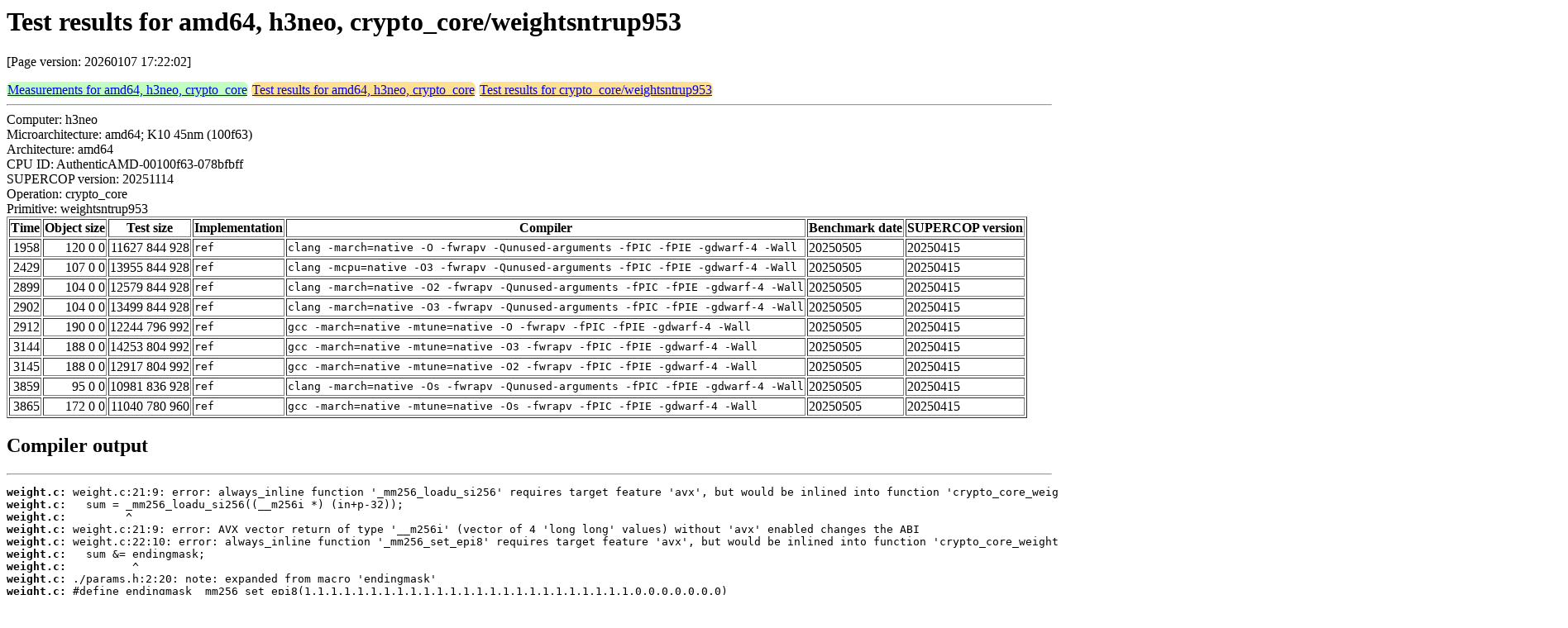

--- FILE ---
content_type: text/html
request_url: https://bench.cr.yp.to/web-impl/amd64-h3neo-crypto_core-weightsntrup953.html
body_size: 11689
content:
<html>
<head>
<meta http-equiv="content-type" content="text/html; charset=utf-8">
<meta name="viewport" content="width=device-width, initial-scale=1">
<style type="text/css">
.C{display:inline-block;font-weight:bold;color:#000000;background-color:#ff9900}
.T{display:inline-block;font-weight:bold;color:#000000;background-color:#ff3545}
.measurements{padding:1px;border-radius:7px;background-color:#c0ffc0}
.testresults{padding:1px;border-radius:7px;background-color:#ffe090}
</style>
</head>
<body>
<h1>Test results for amd64, h3neo, crypto_core/weightsntrup953</h1>
<p>[Page version: 20260107 17:22:02]</p>
<span class=measurements><a href="../results-core/amd64-h3neo.html">Measurements for amd64, h3neo, crypto_core</a></span>
<span class=testresults><a href="amd64-h3neo-crypto_core.html">Test results for amd64, h3neo, crypto_core</a></span>
<span class=testresults><a href="../impl-core/weightsntrup953.html">Test results for crypto_core/weightsntrup953</a></span>
<hr>
Computer: h3neo<br>
Microarchitecture: amd64; K10 45nm (100f63)<br>
Architecture: amd64<br>
CPU ID: AuthenticAMD-00100f63-078bfbff <br>
SUPERCOP version: 20251114<br>
Operation: crypto_core<br>
Primitive: weightsntrup953<br>
<table border>
<tr><th>Time</th><th>Object size</th><th>Test size</th><th>Implementation</th><th>Compiler</th><th>Benchmark date</th><th>SUPERCOP version</th></tr>
<tr><td align=right>1958</td><td align=right>120 0 0</td><td align=right>11627 844 928</td><td><tt>ref</tt></td><td><tt>clang -march=native -O -fwrapv -Qunused-arguments -fPIC -fPIE -gdwarf-4 -Wall</tt></td><td>20250505</td><td>20250415</td></tr>
<tr><td align=right>2429</td><td align=right>107 0 0</td><td align=right>13955 844 928</td><td><tt>ref</tt></td><td><tt>clang -mcpu=native -O3 -fwrapv -Qunused-arguments -fPIC -fPIE -gdwarf-4 -Wall</tt></td><td>20250505</td><td>20250415</td></tr>
<tr><td align=right>2899</td><td align=right>104 0 0</td><td align=right>12579 844 928</td><td><tt>ref</tt></td><td><tt>clang -march=native -O2 -fwrapv -Qunused-arguments -fPIC -fPIE -gdwarf-4 -Wall</tt></td><td>20250505</td><td>20250415</td></tr>
<tr><td align=right>2902</td><td align=right>104 0 0</td><td align=right>13499 844 928</td><td><tt>ref</tt></td><td><tt>clang -march=native -O3 -fwrapv -Qunused-arguments -fPIC -fPIE -gdwarf-4 -Wall</tt></td><td>20250505</td><td>20250415</td></tr>
<tr><td align=right>2912</td><td align=right>190 0 0</td><td align=right>12244 796 992</td><td><tt>ref</tt></td><td><tt>gcc -march=native -mtune=native -O -fwrapv -fPIC -fPIE -gdwarf-4 -Wall</tt></td><td>20250505</td><td>20250415</td></tr>
<tr><td align=right>3144</td><td align=right>188 0 0</td><td align=right>14253 804 992</td><td><tt>ref</tt></td><td><tt>gcc -march=native -mtune=native -O3 -fwrapv -fPIC -fPIE -gdwarf-4 -Wall</tt></td><td>20250505</td><td>20250415</td></tr>
<tr><td align=right>3145</td><td align=right>188 0 0</td><td align=right>12917 804 992</td><td><tt>ref</tt></td><td><tt>gcc -march=native -mtune=native -O2 -fwrapv -fPIC -fPIE -gdwarf-4 -Wall</tt></td><td>20250505</td><td>20250415</td></tr>
<tr><td align=right>3859</td><td align=right>95 0 0</td><td align=right>10981 836 928</td><td><tt>ref</tt></td><td><tt>clang -march=native -Os -fwrapv -Qunused-arguments -fPIC -fPIE -gdwarf-4 -Wall</tt></td><td>20250505</td><td>20250415</td></tr>
<tr><td align=right>3865</td><td align=right>172 0 0</td><td align=right>11040 780 960</td><td><tt>ref</tt></td><td><tt>gcc -march=native -mtune=native -Os -fwrapv -fPIC -fPIE -gdwarf-4 -Wall</tt></td><td>20250505</td><td>20250415</td></tr>
</table>
<h2>Compiler output</h2>
<hr><pre><b>weight.c:</b> weight.c:21:9: error: always_inline function '_mm256_loadu_si256' requires target feature 'avx', but would be inlined into function 'crypto_core_weightsntrup953_avx_constbranchindex' that is compiled without support for 'avx'
<b>weight.c:</b>   sum = _mm256_loadu_si256((__m256i *) (in+p-32));
<b>weight.c:</b>         ^
<b>weight.c:</b> weight.c:21:9: error: AVX vector return of type '__m256i' (vector of 4 'long long' values) without 'avx' enabled changes the ABI
<b>weight.c:</b> weight.c:22:10: error: always_inline function '_mm256_set_epi8' requires target feature 'avx', but would be inlined into function 'crypto_core_weightsntrup953_avx_constbranchindex' that is compiled without support for 'avx'
<b>weight.c:</b>   sum &amp;= endingmask;
<b>weight.c:</b>          ^
<b>weight.c:</b> ./params.h:2:20: note: expanded from macro 'endingmask'
<b>weight.c:</b> #define endingmask _mm256_set_epi8(1,1,1,1,1,1,1,1,1,1,1,1,1,1,1,1,1,1,1,1,1,1,1,1,1,0,0,0,0,0,0,0)
<b>weight.c:</b>                    ^
<b>weight.c:</b> weight.c:22:10: error: AVX vector return of type '__m256i' (vector of 4 'long long' values) without 'avx' enabled changes the ABI
<b>weight.c:</b> ./params.h:2:20: note: expanded from macro 'endingmask'
<b>weight.c:</b> #define endingmask _mm256_set_epi8(1,1,1,1,1,1,1,1,1,1,1,1,1,1,1,1,1,1,1,1,1,1,1,1,1,0,0,0,0,0,0,0)
<b>weight.c:</b>                    ^
<b>weight.c:</b> weight.c:25:20: error: always_inline function '_mm256_loadu_si256' requires target feature 'avx', but would be inlined into function 'crypto_core_weightsntrup953_avx_constbranchindex' that is compiled without support for 'avx'
<b>weight.c:</b>     __m256i bits = _mm256_loadu_si256((__m256i *) in);
<b>weight.c:</b>                    ^
<b>weight.c:</b> weight.c:25:20: error: AVX vector return of type '__m256i' (vector of 4 'long long' values) without 'avx' enabled changes the ABI
<b>weight.c:</b> weight.c:26:13: error: always_inline function '_mm256_set1_epi8' requires target feature 'avx', but would be inlined into function 'crypto_core_weightsntrup953_avx_constbranchindex' that is compiled without support for 'avx'
<b>weight.c:</b>     bits &amp;= _mm256_set1_epi8(1);
<b>weight.c:</b>             ^
<b>weight.c:</b> weight.c:26:13: error: AVX vector return of type '__m256i' (vector of 4 'long long' values) without 'avx' enabled changes the ABI
<b>weight.c:</b> weight.c:27:11: error: always_inline function '_mm256_add_epi8' requires target feature 'avx2', but would be inlined into function 'crypto_core_weightsntrup953_avx_constbranchindex' that is compiled without support for 'avx2'
<b>weight.c:</b>     sum = _mm256_add_epi8(sum,bits);
<b>weight.c:</b>           ^
<b>weight.c:</b> ...</pre><hr>
Number of similar (implementation,compiler) pairs: 5, namely:<br>
<table border><tr><td>Implementation</td><td>Compiler</td></tr>
<tr><td><tt>avx</tt></td><td><tt>clang -march=native -O2 -fwrapv -Qunused-arguments -fPIC -fPIE -gdwarf-4 -Wall (Ubuntu_Clang_18.1.3_(1ubuntu1))</tt></td></tr>
<tr><td><tt>avx</tt></td><td><tt>clang -march=native -O3 -fwrapv -Qunused-arguments -fPIC -fPIE -gdwarf-4 -Wall (Ubuntu_Clang_18.1.3_(1ubuntu1))</tt></td></tr>
<tr><td><tt>avx</tt></td><td><tt>clang -march=native -O -fwrapv -Qunused-arguments -fPIC -fPIE -gdwarf-4 -Wall (Ubuntu_Clang_18.1.3_(1ubuntu1))</tt></td></tr>
<tr><td><tt>avx</tt></td><td><tt>clang -march=native -Os -fwrapv -Qunused-arguments -fPIC -fPIE -gdwarf-4 -Wall (Ubuntu_Clang_18.1.3_(1ubuntu1))</tt></td></tr>
<tr><td><tt>avx</tt></td><td><tt>clang -mcpu=native -O3 -fwrapv -Qunused-arguments -fPIC -fPIE -gdwarf-4 -Wall (Ubuntu_Clang_18.1.3_(1ubuntu1))</tt></td></tr>
</table>
<h2>Compiler output</h2>
<hr><pre><b>weight.c:</b> weight.c: In function 'crypto_core_weightsntrup953_avx_constbranchindex':
<b>weight.c:</b> weight.c:21:7: warning: AVX vector return without AVX enabled changes the ABI [-Wpsabi]
<b>weight.c:</b>    21 |   sum = _mm256_loadu_si256((__m256i *) (in+p-32));
<b>weight.c:</b>       |   ~~~~^~~~~~~~~~~~~~~~~~~~~~~~~~~~~~~~~~~~~~~~~~~
<b>weight.c:</b> In file included from /usr/lib/gcc/x86_64-linux-gnu/11/include/immintrin.h:43,
<b>weight.c:</b>                  from weight.c:2:
<b>weight.c:</b> /usr/lib/gcc/x86_64-linux-gnu/11/include/avxintrin.h:1285:1: error: inlining failed in call to 'always_inline' '_mm256_set_epi8': target specific option mismatch
<b>weight.c:</b>  1285 | _mm256_set_epi8  (char __q31, char __q30, char __q29, char __q28,
<b>weight.c:</b>       | ^~~~~~~~~~~~~~~
<b>weight.c:</b> In file included from weight.c:11:
<b>weight.c:</b> params.h:2:20: note: called from here
<b>weight.c:</b>     2 | #define endingmask _mm256_set_epi8(1,1,1,1,1,1,1,1,1,1,1,1,1,1,1,1,1,1,1,1,1,1,1,1,1,0,0,0,0,0,0,0)
<b>weight.c:</b>       |                    ^~~~~~~~~~~~~~~~~~~~~~~~~~~~~~~~~~~~~~~~~~~~~~~~~~~~~~~~~~~~~~~~~~~~~~~~~~~~~~~~
<b>weight.c:</b> weight.c:22:10: note: in expansion of macro 'endingmask'
<b>weight.c:</b>    22 |   sum &amp;= endingmask;
<b>weight.c:</b>       |          ^~~~~~~~~~
<b>weight.c:</b> In file included from /usr/lib/gcc/x86_64-linux-gnu/11/include/immintrin.h:43,
<b>weight.c:</b>                  from weight.c:2:
<b>weight.c:</b> /usr/lib/gcc/x86_64-linux-gnu/11/include/avxintrin.h:927:1: error: inlining failed in call to 'always_inline' '_mm256_loadu_si256': target specific option mismatch
<b>weight.c:</b>   927 | _mm256_loadu_si256 (__m256i_u const *__P)
<b>weight.c:</b>       | ^~~~~~~~~~~~~~~~~~
<b>weight.c:</b> weight.c:21:9: note: called from here
<b>weight.c:</b>    21 |   sum = _mm256_loadu_si256((__m256i *) (in+p-32));
<b>weight.c:</b>       |         ^~~~~~~~~~~~~~~~~~~~~~~~~~~~~~~~~~~~~~~~~
<b>weight.c:</b> In file included from /usr/lib/gcc/x86_64-linux-gnu/11/include/immintrin.h:47,
<b>weight.c:</b> ...</pre><hr>
Number of similar (implementation,compiler) pairs: 4, namely:<br>
<table border><tr><td>Implementation</td><td>Compiler</td></tr>
<tr><td><tt>avx</tt></td><td><tt>gcc -march=native -mtune=native -O2 -fwrapv -fPIC -fPIE -gdwarf-4 -Wall (13.3.0)</tt></td></tr>
<tr><td><tt>avx</tt></td><td><tt>gcc -march=native -mtune=native -O3 -fwrapv -fPIC -fPIE -gdwarf-4 -Wall (13.3.0)</tt></td></tr>
<tr><td><tt>avx</tt></td><td><tt>gcc -march=native -mtune=native -O -fwrapv -fPIC -fPIE -gdwarf-4 -Wall (13.3.0)</tt></td></tr>
<tr><td><tt>avx</tt></td><td><tt>gcc -march=native -mtune=native -Os -fwrapv -fPIC -fPIE -gdwarf-4 -Wall (13.3.0)</tt></td></tr>
</table>
<h2>Passed TIMECOP</h2>
<hr><pre>TIMECOP iterations: 1</pre><hr>
Number of similar (implementation,compiler) pairs: 9, namely:<br>
<table border><tr><td>Implementation</td><td>Compiler</td></tr>
<tr><td><tt>ref</tt></td><td><tt>clang -march=native -O2 -fwrapv -Qunused-arguments -fPIC -fPIE -gdwarf-4 -Wall (Ubuntu_Clang_18.1.3_(1ubuntu1))</tt></td></tr>
<tr><td><tt>ref</tt></td><td><tt>clang -march=native -O3 -fwrapv -Qunused-arguments -fPIC -fPIE -gdwarf-4 -Wall (Ubuntu_Clang_18.1.3_(1ubuntu1))</tt></td></tr>
<tr><td><tt>ref</tt></td><td><tt>clang -march=native -O -fwrapv -Qunused-arguments -fPIC -fPIE -gdwarf-4 -Wall (Ubuntu_Clang_18.1.3_(1ubuntu1))</tt></td></tr>
<tr><td><tt>ref</tt></td><td><tt>clang -march=native -Os -fwrapv -Qunused-arguments -fPIC -fPIE -gdwarf-4 -Wall (Ubuntu_Clang_18.1.3_(1ubuntu1))</tt></td></tr>
<tr><td><tt>ref</tt></td><td><tt>clang -mcpu=native -O3 -fwrapv -Qunused-arguments -fPIC -fPIE -gdwarf-4 -Wall (Ubuntu_Clang_18.1.3_(1ubuntu1))</tt></td></tr>
<tr><td><tt>ref</tt></td><td><tt>gcc -march=native -mtune=native -O2 -fwrapv -fPIC -fPIE -gdwarf-4 -Wall (13.3.0)</tt></td></tr>
<tr><td><tt>ref</tt></td><td><tt>gcc -march=native -mtune=native -O3 -fwrapv -fPIC -fPIE -gdwarf-4 -Wall (13.3.0)</tt></td></tr>
<tr><td><tt>ref</tt></td><td><tt>gcc -march=native -mtune=native -O -fwrapv -fPIC -fPIE -gdwarf-4 -Wall (13.3.0)</tt></td></tr>
<tr><td><tt>ref</tt></td><td><tt>gcc -march=native -mtune=native -Os -fwrapv -fPIC -fPIE -gdwarf-4 -Wall (13.3.0)</tt></td></tr>
</table>
</body>
</html>
